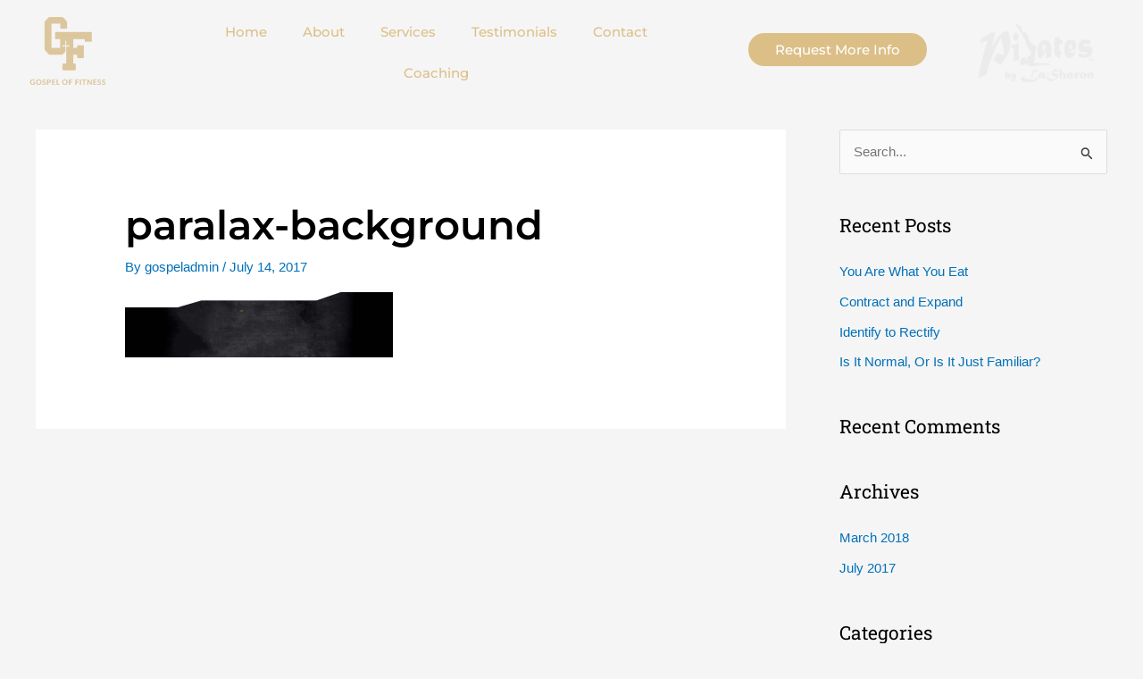

--- FILE ---
content_type: text/css
request_url: https://gospeloffitness.com/wp-content/uploads/elementor/css/post-1754.css?ver=1744928707
body_size: 380
content:
.elementor-kit-1754{--e-global-color-primary:#FFFFFF;--e-global-color-secondary:#DCBF87;--e-global-color-text:#000000;--e-global-color-accent:#61CE70;--e-global-typography-primary-font-family:"Montserrat";--e-global-typography-primary-font-size:3em;--e-global-typography-primary-font-weight:600;--e-global-typography-secondary-font-family:"Montserrat";--e-global-typography-secondary-font-size:2.5em;--e-global-typography-secondary-font-weight:400;--e-global-typography-text-font-family:"Montserrat";--e-global-typography-text-font-size:1.1em;--e-global-typography-text-font-weight:400;--e-global-typography-accent-font-family:"Montserrat";--e-global-typography-accent-font-size:1em;--e-global-typography-accent-font-weight:500;}.elementor-kit-1754 e-page-transition{background-color:#FFBC7D;}.elementor-kit-1754 h1{color:var( --e-global-color-text );font-family:var( --e-global-typography-primary-font-family ), Sans-serif;font-size:var( --e-global-typography-primary-font-size );font-weight:var( --e-global-typography-primary-font-weight );}.elementor-kit-1754 h2{color:var( --e-global-color-text );font-family:"Roboto Slab", Sans-serif;font-weight:400;}.elementor-kit-1754 h3{color:var( --e-global-color-primary );}.elementor-section.elementor-section-boxed > .elementor-container{max-width:1140px;}.e-con{--container-max-width:1140px;}.elementor-widget:not(:last-child){margin-block-end:20px;}.elementor-element{--widgets-spacing:20px 20px;--widgets-spacing-row:20px;--widgets-spacing-column:20px;}{}h1.entry-title{display:var(--page-title-display);}@media(max-width:1024px){.elementor-kit-1754 h1{font-size:var( --e-global-typography-primary-font-size );}.elementor-section.elementor-section-boxed > .elementor-container{max-width:1024px;}.e-con{--container-max-width:1024px;}}@media(max-width:767px){.elementor-kit-1754 h1{font-size:var( --e-global-typography-primary-font-size );}.elementor-section.elementor-section-boxed > .elementor-container{max-width:767px;}.e-con{--container-max-width:767px;}}

--- FILE ---
content_type: text/css
request_url: https://gospeloffitness.com/wp-content/uploads/elementor/css/post-1827.css?ver=1744928707
body_size: 1049
content:
.elementor-1827 .elementor-element.elementor-element-e2454ab > .elementor-container{max-width:1500px;}.elementor-1827 .elementor-element.elementor-element-e2454ab{margin-top:-25px;margin-bottom:0px;padding:5px 0px 5px 0px;}.elementor-1827 .elementor-element.elementor-element-46e57939 > .elementor-element-populated{margin:0px 0px 0px 0px;--e-column-margin-right:0px;--e-column-margin-left:0px;padding:0px 40px 0px 0px;}.elementor-1827 .elementor-element.elementor-element-46e57939{z-index:1;}.elementor-1827 .elementor-element.elementor-element-74b54ef img{width:60%;}.elementor-bc-flex-widget .elementor-1827 .elementor-element.elementor-element-8e2c263.elementor-column .elementor-widget-wrap{align-items:center;}.elementor-1827 .elementor-element.elementor-element-8e2c263.elementor-column.elementor-element[data-element_type="column"] > .elementor-widget-wrap.elementor-element-populated{align-content:center;align-items:center;}.elementor-1827 .elementor-element.elementor-element-8e2c263 > .elementor-element-populated{margin:0px 0px 0px 0px;--e-column-margin-right:0px;--e-column-margin-left:0px;padding:8px 26px 0px 0px;}.elementor-1827 .elementor-element.elementor-element-adfb70e .elementor-menu-toggle{margin:0 auto;background-color:var( --e-global-color-secondary );}.elementor-1827 .elementor-element.elementor-element-adfb70e .elementor-nav-menu .elementor-item{font-family:var( --e-global-typography-accent-font-family ), Sans-serif;font-size:var( --e-global-typography-accent-font-size );font-weight:var( --e-global-typography-accent-font-weight );}.elementor-1827 .elementor-element.elementor-element-adfb70e .elementor-nav-menu--main .elementor-item{color:var( --e-global-color-secondary );fill:var( --e-global-color-secondary );}.elementor-1827 .elementor-element.elementor-element-adfb70e .elementor-nav-menu--dropdown a, .elementor-1827 .elementor-element.elementor-element-adfb70e .elementor-menu-toggle{color:var( --e-global-color-text );fill:var( --e-global-color-text );}.elementor-1827 .elementor-element.elementor-element-adfb70e .elementor-nav-menu--dropdown{background-color:var( --e-global-color-primary );}.elementor-1827 .elementor-element.elementor-element-adfb70e .elementor-nav-menu--dropdown a:hover,
					.elementor-1827 .elementor-element.elementor-element-adfb70e .elementor-nav-menu--dropdown a.elementor-item-active,
					.elementor-1827 .elementor-element.elementor-element-adfb70e .elementor-nav-menu--dropdown a.highlighted{background-color:var( --e-global-color-primary );}.elementor-1827 .elementor-element.elementor-element-adfb70e .elementor-nav-menu--dropdown .elementor-item, .elementor-1827 .elementor-element.elementor-element-adfb70e .elementor-nav-menu--dropdown  .elementor-sub-item{font-family:var( --e-global-typography-accent-font-family ), Sans-serif;font-size:var( --e-global-typography-accent-font-size );font-weight:var( --e-global-typography-accent-font-weight );}.elementor-1827 .elementor-element.elementor-element-adfb70e div.elementor-menu-toggle{color:var( --e-global-color-primary );}.elementor-1827 .elementor-element.elementor-element-adfb70e div.elementor-menu-toggle svg{fill:var( --e-global-color-primary );}.elementor-bc-flex-widget .elementor-1827 .elementor-element.elementor-element-3354c97b.elementor-column .elementor-widget-wrap{align-items:center;}.elementor-1827 .elementor-element.elementor-element-3354c97b.elementor-column.elementor-element[data-element_type="column"] > .elementor-widget-wrap.elementor-element-populated{align-content:center;align-items:center;}.elementor-1827 .elementor-element.elementor-element-3354c97b > .elementor-element-populated{margin:0px 0px 0px 0px;--e-column-margin-right:0px;--e-column-margin-left:0px;padding:0px 0px 0px 0px;}.elementor-1827 .elementor-element.elementor-element-3354c97b{z-index:1;}.elementor-1827 .elementor-element.elementor-element-7a93218 .elementor-button{background-color:var( --e-global-color-secondary );font-family:var( --e-global-typography-accent-font-family ), Sans-serif;font-size:var( --e-global-typography-accent-font-size );font-weight:var( --e-global-typography-accent-font-weight );fill:var( --e-global-color-primary );color:var( --e-global-color-primary );border-radius:25px 25px 25px 25px;padding:11px 30px 11px 30px;}.elementor-1827 .elementor-element.elementor-element-7a93218 .elementor-button:hover, .elementor-1827 .elementor-element.elementor-element-7a93218 .elementor-button:focus{background-color:var( --e-global-color-text );color:var( --e-global-color-primary );border-color:var( --e-global-color-primary );}.elementor-1827 .elementor-element.elementor-element-7a93218 > .elementor-widget-container{margin:0px 0px 0px 0px;padding:0px 0px 0px 0px;}.elementor-1827 .elementor-element.elementor-element-7a93218 .elementor-button:hover svg, .elementor-1827 .elementor-element.elementor-element-7a93218 .elementor-button:focus svg{fill:var( --e-global-color-primary );}.elementor-bc-flex-widget .elementor-1827 .elementor-element.elementor-element-79ddbea.elementor-column .elementor-widget-wrap{align-items:center;}.elementor-1827 .elementor-element.elementor-element-79ddbea.elementor-column.elementor-element[data-element_type="column"] > .elementor-widget-wrap.elementor-element-populated{align-content:center;align-items:center;}.elementor-1827 .elementor-element.elementor-element-79ddbea > .elementor-element-populated{margin:0px 0px 0px 0px;--e-column-margin-right:0px;--e-column-margin-left:0px;padding:8px 26px 0px 0px;}.elementor-1827 .elementor-element.elementor-element-fa03216 img{width:75%;}.elementor-theme-builder-content-area{height:400px;}.elementor-location-header:before, .elementor-location-footer:before{content:"";display:table;clear:both;}@media(max-width:1024px){.elementor-1827 .elementor-element.elementor-element-e2454ab{margin-top:-62px;margin-bottom:-150px;padding:25px 0px 0px 25px;}.elementor-1827 .elementor-element.elementor-element-46e57939 > .elementor-element-populated{margin:0px 0px 0px 0px;--e-column-margin-right:0px;--e-column-margin-left:0px;padding:0px 0px 0px 0px;}.elementor-1827 .elementor-element.elementor-element-74b54ef img{width:50%;}.elementor-1827 .elementor-element.elementor-element-8e2c263 > .elementor-element-populated{margin:0px 0px 0px 0px;--e-column-margin-right:0px;--e-column-margin-left:0px;padding:0px 0px 0px 0px;}.elementor-1827 .elementor-element.elementor-element-8e2c263{z-index:1;}.elementor-1827 .elementor-element.elementor-element-adfb70e .elementor-nav-menu .elementor-item{font-size:var( --e-global-typography-accent-font-size );}.elementor-1827 .elementor-element.elementor-element-adfb70e .elementor-nav-menu--dropdown .elementor-item, .elementor-1827 .elementor-element.elementor-element-adfb70e .elementor-nav-menu--dropdown  .elementor-sub-item{font-size:var( --e-global-typography-accent-font-size );}.elementor-1827 .elementor-element.elementor-element-adfb70e{--nav-menu-icon-size:25px;}.elementor-1827 .elementor-element.elementor-element-adfb70e .elementor-menu-toggle{border-radius:100px;}.elementor-1827 .elementor-element.elementor-element-7a93218 .elementor-button{font-size:var( --e-global-typography-accent-font-size );}.elementor-1827 .elementor-element.elementor-element-79ddbea > .elementor-element-populated{margin:0px 0px 0px 0px;--e-column-margin-right:0px;--e-column-margin-left:0px;padding:0px 0px 0px 0px;}.elementor-1827 .elementor-element.elementor-element-79ddbea{z-index:1;}.elementor-1827 .elementor-element.elementor-element-fa03216 img{width:50%;}}@media(max-width:767px){.elementor-1827 .elementor-element.elementor-element-e2454ab{padding:20px 15px 0px 10px;}.elementor-1827 .elementor-element.elementor-element-46e57939{width:33%;}.elementor-1827 .elementor-element.elementor-element-74b54ef img{width:70%;}.elementor-1827 .elementor-element.elementor-element-8e2c263{width:33%;}.elementor-bc-flex-widget .elementor-1827 .elementor-element.elementor-element-8e2c263.elementor-column .elementor-widget-wrap{align-items:center;}.elementor-1827 .elementor-element.elementor-element-8e2c263.elementor-column.elementor-element[data-element_type="column"] > .elementor-widget-wrap.elementor-element-populated{align-content:center;align-items:center;}.elementor-1827 .elementor-element.elementor-element-8e2c263 > .elementor-element-populated{padding:0px 0px 0px 0px;}.elementor-1827 .elementor-element.elementor-element-adfb70e .elementor-nav-menu .elementor-item{font-size:var( --e-global-typography-accent-font-size );}.elementor-1827 .elementor-element.elementor-element-adfb70e .elementor-nav-menu--dropdown .elementor-item, .elementor-1827 .elementor-element.elementor-element-adfb70e .elementor-nav-menu--dropdown  .elementor-sub-item{font-size:var( --e-global-typography-accent-font-size );}.elementor-1827 .elementor-element.elementor-element-adfb70e .elementor-nav-menu--main > .elementor-nav-menu > li > .elementor-nav-menu--dropdown, .elementor-1827 .elementor-element.elementor-element-adfb70e .elementor-nav-menu__container.elementor-nav-menu--dropdown{margin-top:20px !important;}.elementor-1827 .elementor-element.elementor-element-7a93218 .elementor-button{font-size:var( --e-global-typography-accent-font-size );}.elementor-1827 .elementor-element.elementor-element-79ddbea{width:32%;}.elementor-bc-flex-widget .elementor-1827 .elementor-element.elementor-element-79ddbea.elementor-column .elementor-widget-wrap{align-items:center;}.elementor-1827 .elementor-element.elementor-element-79ddbea.elementor-column.elementor-element[data-element_type="column"] > .elementor-widget-wrap.elementor-element-populated{align-content:center;align-items:center;}.elementor-1827 .elementor-element.elementor-element-79ddbea > .elementor-element-populated{padding:0px 0px 0px 0px;}.elementor-1827 .elementor-element.elementor-element-fa03216 img{width:80%;}}@media(min-width:768px){.elementor-1827 .elementor-element.elementor-element-46e57939{width:15%;}.elementor-1827 .elementor-element.elementor-element-8e2c263{width:48.308%;}.elementor-1827 .elementor-element.elementor-element-3354c97b{width:20%;}.elementor-1827 .elementor-element.elementor-element-79ddbea{width:16.673%;}}@media(max-width:1024px) and (min-width:768px){.elementor-1827 .elementor-element.elementor-element-46e57939{width:33%;}.elementor-1827 .elementor-element.elementor-element-8e2c263{width:33%;}.elementor-1827 .elementor-element.elementor-element-3354c97b{width:33%;}.elementor-1827 .elementor-element.elementor-element-79ddbea{width:33%;}}/* Start custom CSS for section, class: .elementor-element-e2454ab */.elementor-1827 .elementor-element.elementor-element-e2454ab.elementor-sticky--effects{
   background-color: rgba(0, 0,0)!important
}

.elementor-1827 .elementor-element.elementor-element-e2454ab{
   transition: background-color 4s ease !important;
}

.elementor-1827 .elementor-element.elementor-element-e2454ab.elementor-sticky--effects >.elementor-container{
   min-height: 80px;
}

.elementor-1827 .elementor-element.elementor-element-e2454ab > .elementor-container{
   transition: min-height 1s ease !important;
}/* End custom CSS */

--- FILE ---
content_type: text/css
request_url: https://gospeloffitness.com/wp-content/uploads/elementor/css/post-1873.css?ver=1744928707
body_size: 1353
content:
.elementor-1873 .elementor-element.elementor-element-378660dd > .elementor-container > .elementor-column > .elementor-widget-wrap{align-content:center;align-items:center;}.elementor-1873 .elementor-element.elementor-element-378660dd:not(.elementor-motion-effects-element-type-background), .elementor-1873 .elementor-element.elementor-element-378660dd > .elementor-motion-effects-container > .elementor-motion-effects-layer{background-color:var( --e-global-color-text );}.elementor-1873 .elementor-element.elementor-element-378660dd{transition:background 0.3s, border 0.3s, border-radius 0.3s, box-shadow 0.3s;margin-top:0px;margin-bottom:0px;padding:85px 0px 35px 0px;}.elementor-1873 .elementor-element.elementor-element-378660dd > .elementor-background-overlay{transition:background 0.3s, border-radius 0.3s, opacity 0.3s;}.elementor-1873 .elementor-element.elementor-element-6083f913.elementor-column > .elementor-widget-wrap{justify-content:center;}.elementor-1873 .elementor-element.elementor-element-6083f913 > .elementor-element-populated{margin:0px 0px 0px 0px;--e-column-margin-right:0px;--e-column-margin-left:0px;padding:0px 0px 0px 0px;}.elementor-1873 .elementor-element.elementor-element-717285e7{margin-top:0px;margin-bottom:67px;padding:0px 0px 0px 0px;}.elementor-1873 .elementor-element.elementor-element-2c189941 > .elementor-element-populated{padding:0px 60px 0px 15px;}.elementor-1873 .elementor-element.elementor-element-29a71861{--grid-template-columns:repeat(4, auto);--icon-size:16px;--grid-column-gap:12px;--grid-row-gap:5px;}.elementor-1873 .elementor-element.elementor-element-29a71861 .elementor-widget-container{text-align:center;}.elementor-1873 .elementor-element.elementor-element-29a71861 > .elementor-widget-container{margin:0px 0px 0px 0px;padding:0px 0px 0px 0px;}.elementor-1873 .elementor-element.elementor-element-29a71861 .elementor-social-icon{background-color:var( --e-global-color-primary );--icon-padding:0.8em;}.elementor-1873 .elementor-element.elementor-element-29a71861 .elementor-social-icon i{color:var( --e-global-color-text );}.elementor-1873 .elementor-element.elementor-element-29a71861 .elementor-social-icon svg{fill:var( --e-global-color-text );}.elementor-1873 .elementor-element.elementor-element-29a71861 .elementor-icon{border-radius:25px 25px 25px 25px;}.elementor-1873 .elementor-element.elementor-element-29a71861 .elementor-social-icon:hover{background-color:var( --e-global-color-primary );}.elementor-1873 .elementor-element.elementor-element-29a71861 .elementor-social-icon:hover i{color:var( --e-global-color-text );}.elementor-1873 .elementor-element.elementor-element-29a71861 .elementor-social-icon:hover svg{fill:var( --e-global-color-text );}.elementor-1873 .elementor-element.elementor-element-501884ac > .elementor-element-populated{margin:0px 0px 0px 0px;--e-column-margin-right:0px;--e-column-margin-left:0px;padding:0px 0px 0px 0px;}.elementor-1873 .elementor-element.elementor-element-add1b5f > .elementor-widget-container{margin:0px 0px 0px 0px;padding:0px 0px 0px 0px;}.elementor-1873 .elementor-element.elementor-element-add1b5f{text-align:left;}.elementor-1873 .elementor-element.elementor-element-add1b5f .elementor-heading-title{font-family:"Montserrat", Sans-serif;font-size:1.5em;font-weight:600;color:var( --e-global-color-primary );}.elementor-1873 .elementor-element.elementor-element-5bca980b > .elementor-widget-container{margin:0px 0px -10px 0px;}.elementor-1873 .elementor-element.elementor-element-5bca980b .elementor-image-box-title{margin-bottom:4px;color:var( --e-global-color-primary );font-family:var( --e-global-typography-accent-font-family ), Sans-serif;font-size:var( --e-global-typography-accent-font-size );font-weight:var( --e-global-typography-accent-font-weight );}.elementor-1873 .elementor-element.elementor-element-5bca980b .elementor-image-box-description{color:var( --e-global-color-secondary );font-family:var( --e-global-typography-accent-font-family ), Sans-serif;font-size:var( --e-global-typography-accent-font-size );font-weight:var( --e-global-typography-accent-font-weight );}.elementor-1873 .elementor-element.elementor-element-3445df3 > .elementor-widget-container{margin:0px 0px -10px 0px;}.elementor-1873 .elementor-element.elementor-element-3445df3 .elementor-image-box-title{margin-bottom:4px;color:var( --e-global-color-primary );font-family:var( --e-global-typography-accent-font-family ), Sans-serif;font-size:var( --e-global-typography-accent-font-size );font-weight:var( --e-global-typography-accent-font-weight );}.elementor-1873 .elementor-element.elementor-element-3445df3 .elementor-image-box-description{color:var( --e-global-color-secondary );font-family:var( --e-global-typography-accent-font-family ), Sans-serif;font-size:var( --e-global-typography-accent-font-size );font-weight:var( --e-global-typography-accent-font-weight );}.elementor-1873 .elementor-element.elementor-element-4a904a9e > .elementor-widget-container{margin:0px 0px -10px 0px;}.elementor-1873 .elementor-element.elementor-element-4a904a9e .elementor-image-box-title{margin-bottom:4px;color:var( --e-global-color-primary );font-family:var( --e-global-typography-accent-font-family ), Sans-serif;font-size:var( --e-global-typography-accent-font-size );font-weight:var( --e-global-typography-accent-font-weight );}.elementor-1873 .elementor-element.elementor-element-4a904a9e .elementor-image-box-description{color:var( --e-global-color-secondary );font-family:var( --e-global-typography-accent-font-family ), Sans-serif;font-size:var( --e-global-typography-accent-font-size );font-weight:var( --e-global-typography-accent-font-weight );}.elementor-1873 .elementor-element.elementor-element-62f2d676 > .elementor-widget-container{margin:-3px 0px -8px 0px;padding:0px 0px 0px 0px;}.elementor-1873 .elementor-element.elementor-element-62f2d676 .elementor-heading-title{color:var( --e-global-color-text );}.elementor-1873 .elementor-element.elementor-element-5110115c > .elementor-widget-container{margin:0px 0px -10px 0px;}.elementor-1873 .elementor-element.elementor-element-5110115c .elementor-image-box-title{margin-bottom:4px;color:var( --e-global-color-primary );font-family:var( --e-global-typography-accent-font-family ), Sans-serif;font-size:var( --e-global-typography-accent-font-size );font-weight:var( --e-global-typography-accent-font-weight );}.elementor-1873 .elementor-element.elementor-element-5110115c .elementor-image-box-description{color:var( --e-global-color-secondary );font-family:var( --e-global-typography-accent-font-family ), Sans-serif;font-size:var( --e-global-typography-accent-font-size );font-weight:var( --e-global-typography-accent-font-weight );}.elementor-1873 .elementor-element.elementor-element-5d3a334 > .elementor-widget-container{margin:0px 0px -10px 0px;}.elementor-1873 .elementor-element.elementor-element-5d3a334 .elementor-image-box-title{margin-bottom:4px;color:var( --e-global-color-primary );font-family:var( --e-global-typography-accent-font-family ), Sans-serif;font-size:var( --e-global-typography-accent-font-size );font-weight:var( --e-global-typography-accent-font-weight );}.elementor-1873 .elementor-element.elementor-element-5d3a334 .elementor-image-box-description{color:var( --e-global-color-secondary );font-family:var( --e-global-typography-accent-font-family ), Sans-serif;font-size:var( --e-global-typography-accent-font-size );font-weight:var( --e-global-typography-accent-font-weight );}.elementor-1873 .elementor-element.elementor-element-13454660 > .elementor-widget-container{margin:0px 0px -10px 0px;}.elementor-1873 .elementor-element.elementor-element-13454660 .elementor-image-box-title{margin-bottom:4px;color:var( --e-global-color-primary );font-family:var( --e-global-typography-accent-font-family ), Sans-serif;font-size:var( --e-global-typography-accent-font-size );font-weight:var( --e-global-typography-accent-font-weight );}.elementor-1873 .elementor-element.elementor-element-13454660 .elementor-image-box-description{color:var( --e-global-color-secondary );font-family:var( --e-global-typography-accent-font-family ), Sans-serif;font-size:var( --e-global-typography-accent-font-size );font-weight:var( --e-global-typography-accent-font-weight );}.elementor-1873 .elementor-element.elementor-element-43449110{--divider-border-style:solid;--divider-color:#262626;--divider-border-width:1px;}.elementor-1873 .elementor-element.elementor-element-43449110 > .elementor-widget-container{margin:0px 0px -8px 0px;padding:0px 0px 0px 0px;}.elementor-1873 .elementor-element.elementor-element-43449110 .elementor-divider-separator{width:100%;}.elementor-1873 .elementor-element.elementor-element-43449110 .elementor-divider{padding-block-start:15px;padding-block-end:15px;}.elementor-bc-flex-widget .elementor-1873 .elementor-element.elementor-element-7729ab81.elementor-column .elementor-widget-wrap{align-items:space-evenly;}.elementor-1873 .elementor-element.elementor-element-7729ab81.elementor-column.elementor-element[data-element_type="column"] > .elementor-widget-wrap.elementor-element-populated{align-content:space-evenly;align-items:space-evenly;}.elementor-1873 .elementor-element.elementor-element-7729ab81 > .elementor-element-populated{transition:background 0.3s, border 0.3s, border-radius 0.3s, box-shadow 0.3s;margin:0px 0px 0px 0px;--e-column-margin-right:0px;--e-column-margin-left:0px;padding:0px 0px 0px 0px;}.elementor-1873 .elementor-element.elementor-element-7729ab81 > .elementor-element-populated > .elementor-background-overlay{transition:background 0.3s, border-radius 0.3s, opacity 0.3s;}.elementor-1873 .elementor-element.elementor-element-4e4e8878 > .elementor-widget-container{margin:0px 0px -25px 0px;padding:0px 0px 0px 0px;}.elementor-1873 .elementor-element.elementor-element-4e4e8878{text-align:center;font-family:var( --e-global-typography-accent-font-family ), Sans-serif;font-size:var( --e-global-typography-accent-font-size );font-weight:var( --e-global-typography-accent-font-weight );color:var( --e-global-color-primary );}.elementor-1873 .elementor-element.elementor-element-9a84e06.elementor-column > .elementor-widget-wrap{justify-content:center;}.elementor-1873 .elementor-element.elementor-element-9a84e06 > .elementor-element-populated{transition:background 0.3s, border 0.3s, border-radius 0.3s, box-shadow 0.3s;margin:0px 0px 0px 0px;--e-column-margin-right:0px;--e-column-margin-left:0px;padding:0px 0px 0px 0px;}.elementor-1873 .elementor-element.elementor-element-9a84e06 > .elementor-element-populated > .elementor-background-overlay{transition:background 0.3s, border-radius 0.3s, opacity 0.3s;}.elementor-1873 .elementor-element.elementor-element-078dae0 img{width:81%;}.elementor-theme-builder-content-area{height:400px;}.elementor-location-header:before, .elementor-location-footer:before{content:"";display:table;clear:both;}@media(min-width:768px){.elementor-1873 .elementor-element.elementor-element-7729ab81{width:76.404%;}.elementor-1873 .elementor-element.elementor-element-9a84e06{width:23.552%;}}@media(max-width:1024px){.elementor-1873 .elementor-element.elementor-element-378660dd{padding:80px 0px 15px 0px;}.elementor-1873 .elementor-element.elementor-element-717285e7{margin-top:0px;margin-bottom:25px;padding:0px 0px 0px 0px;}.elementor-1873 .elementor-element.elementor-element-2c189941 > .elementor-element-populated{padding:0px 0px 0px 15px;}.elementor-1873 .elementor-element.elementor-element-501884ac > .elementor-element-populated{margin:0px 0px 0px 0px;--e-column-margin-right:0px;--e-column-margin-left:0px;padding:0px 0px 0px 0px;}.elementor-1873 .elementor-element.elementor-element-add1b5f > .elementor-widget-container{margin:0px 0px 0px 0px;padding:0px 0px 0px 0px;}.elementor-1873 .elementor-element.elementor-element-add1b5f{text-align:center;}.elementor-1873 .elementor-element.elementor-element-5bca980b > .elementor-widget-container{padding:0px 0px 0px 0px;}.elementor-1873 .elementor-element.elementor-element-5bca980b .elementor-image-box-title{font-size:var( --e-global-typography-accent-font-size );}.elementor-1873 .elementor-element.elementor-element-5bca980b .elementor-image-box-description{font-size:var( --e-global-typography-accent-font-size );}.elementor-1873 .elementor-element.elementor-element-3445df3 > .elementor-widget-container{padding:0px 0px 0px 0px;}.elementor-1873 .elementor-element.elementor-element-3445df3 .elementor-image-box-title{font-size:var( --e-global-typography-accent-font-size );}.elementor-1873 .elementor-element.elementor-element-3445df3 .elementor-image-box-description{font-size:var( --e-global-typography-accent-font-size );}.elementor-1873 .elementor-element.elementor-element-4a904a9e > .elementor-widget-container{padding:0px 0px 0px 0px;}.elementor-1873 .elementor-element.elementor-element-4a904a9e .elementor-image-box-title{font-size:var( --e-global-typography-accent-font-size );}.elementor-1873 .elementor-element.elementor-element-4a904a9e .elementor-image-box-description{font-size:var( --e-global-typography-accent-font-size );}.elementor-1873 .elementor-element.elementor-element-705b25dd > .elementor-element-populated{margin:0px 0px 0px 0px;--e-column-margin-right:0px;--e-column-margin-left:0px;padding:0px 15px 0px 25px;}.elementor-1873 .elementor-element.elementor-element-62f2d676 > .elementor-widget-container{margin:0px 0px -6px 0px;}.elementor-1873 .elementor-element.elementor-element-5110115c > .elementor-widget-container{padding:0px 0px 0px 0px;}.elementor-1873 .elementor-element.elementor-element-5110115c .elementor-image-box-title{font-size:var( --e-global-typography-accent-font-size );}.elementor-1873 .elementor-element.elementor-element-5110115c .elementor-image-box-description{font-size:var( --e-global-typography-accent-font-size );}.elementor-1873 .elementor-element.elementor-element-5d3a334 > .elementor-widget-container{padding:0px 0px 0px 0px;}.elementor-1873 .elementor-element.elementor-element-5d3a334 .elementor-image-box-title{font-size:var( --e-global-typography-accent-font-size );}.elementor-1873 .elementor-element.elementor-element-5d3a334 .elementor-image-box-description{font-size:var( --e-global-typography-accent-font-size );}.elementor-1873 .elementor-element.elementor-element-13454660 > .elementor-widget-container{padding:0px 0px 0px 0px;}.elementor-1873 .elementor-element.elementor-element-13454660 .elementor-image-box-title{font-size:var( --e-global-typography-accent-font-size );}.elementor-1873 .elementor-element.elementor-element-13454660 .elementor-image-box-description{font-size:var( --e-global-typography-accent-font-size );}.elementor-1873 .elementor-element.elementor-element-43449110 > .elementor-widget-container{margin:0px 0px -21px 0px;padding:0px 0px 0px 0px;}.elementor-1873 .elementor-element.elementor-element-64c90f95{margin-top:0px;margin-bottom:0px;padding:0px 0px 0px 0px;}.elementor-1873 .elementor-element.elementor-element-7729ab81 > .elementor-element-populated{margin:0px 0px 0px 0px;--e-column-margin-right:0px;--e-column-margin-left:0px;padding:0px 0px 0px 0px;}.elementor-1873 .elementor-element.elementor-element-4e4e8878 > .elementor-widget-container{margin:0px 0px 0px 0px;padding:0px 0px 0px 0px;}.elementor-1873 .elementor-element.elementor-element-4e4e8878{font-size:var( --e-global-typography-accent-font-size );}.elementor-1873 .elementor-element.elementor-element-9a84e06 > .elementor-element-populated{margin:0px 0px 0px 0px;--e-column-margin-right:0px;--e-column-margin-left:0px;padding:0px 0px 0px 0px;}}@media(max-width:767px){.elementor-1873 .elementor-element.elementor-element-378660dd{padding:50px 0px 15px 0px;}.elementor-1873 .elementor-element.elementor-element-717285e7{margin-top:0px;margin-bottom:10px;}.elementor-1873 .elementor-element.elementor-element-2c189941.elementor-column > .elementor-widget-wrap{justify-content:center;}.elementor-1873 .elementor-element.elementor-element-2c189941 > .elementor-element-populated{margin:0px 0px 45px 0px;--e-column-margin-right:0px;--e-column-margin-left:0px;padding:0px 0px 0px 0px;}.elementor-1873 .elementor-element.elementor-element-29a71861{--icon-size:14px;}.elementor-1873 .elementor-element.elementor-element-add1b5f > .elementor-widget-container{margin:0px 0px -10px 0px;padding:0px 5px 0px 5px;}.elementor-1873 .elementor-element.elementor-element-5bca980b .elementor-image-box-title{font-size:var( --e-global-typography-accent-font-size );}.elementor-1873 .elementor-element.elementor-element-5bca980b .elementor-image-box-description{font-size:var( --e-global-typography-accent-font-size );}.elementor-1873 .elementor-element.elementor-element-3445df3 .elementor-image-box-title{font-size:var( --e-global-typography-accent-font-size );}.elementor-1873 .elementor-element.elementor-element-3445df3 .elementor-image-box-description{font-size:var( --e-global-typography-accent-font-size );}.elementor-1873 .elementor-element.elementor-element-4a904a9e .elementor-image-box-title{font-size:var( --e-global-typography-accent-font-size );}.elementor-1873 .elementor-element.elementor-element-4a904a9e .elementor-image-box-description{font-size:var( --e-global-typography-accent-font-size );}.elementor-1873 .elementor-element.elementor-element-62f2d676{text-align:center;}.elementor-1873 .elementor-element.elementor-element-5110115c .elementor-image-box-title{font-size:var( --e-global-typography-accent-font-size );}.elementor-1873 .elementor-element.elementor-element-5110115c .elementor-image-box-description{font-size:var( --e-global-typography-accent-font-size );}.elementor-1873 .elementor-element.elementor-element-5d3a334 .elementor-image-box-title{font-size:var( --e-global-typography-accent-font-size );}.elementor-1873 .elementor-element.elementor-element-5d3a334 .elementor-image-box-description{font-size:var( --e-global-typography-accent-font-size );}.elementor-1873 .elementor-element.elementor-element-13454660 .elementor-image-box-title{font-size:var( --e-global-typography-accent-font-size );}.elementor-1873 .elementor-element.elementor-element-13454660 .elementor-image-box-description{font-size:var( --e-global-typography-accent-font-size );}.elementor-1873 .elementor-element.elementor-element-43449110 > .elementor-widget-container{margin:0px 0px -19px 0px;padding:0px 0px 0px 0px;}.elementor-1873 .elementor-element.elementor-element-64c90f95{margin-top:0px;margin-bottom:0px;padding:0px 0px 0px 0px;}.elementor-1873 .elementor-element.elementor-element-7729ab81 > .elementor-element-populated{margin:0px 0px 0px 0px;--e-column-margin-right:0px;--e-column-margin-left:0px;padding:0px 0px 0px 0px;}.elementor-1873 .elementor-element.elementor-element-4e4e8878{width:auto;max-width:auto;align-self:center;font-size:var( --e-global-typography-accent-font-size );}.elementor-1873 .elementor-element.elementor-element-4e4e8878 > .elementor-widget-container{margin:0px 0px 0px 0px;padding:0px 0px 0px 0px;}.elementor-1873 .elementor-element.elementor-element-9a84e06 > .elementor-element-populated{margin:15px 0px 0px 0px;--e-column-margin-right:0px;--e-column-margin-left:0px;padding:0px 0px 0px 0px;}.elementor-1873 .elementor-element.elementor-element-078dae0 img{width:50%;}}

--- FILE ---
content_type: image/svg+xml
request_url: https://gospeloffitness.com/wp-content/uploads/2022/05/website-design-las-vegas-liquet.svg
body_size: 3378
content:
<svg xmlns="http://www.w3.org/2000/svg" xmlns:xlink="http://www.w3.org/1999/xlink" id="Layer_1" x="0px" y="0px" viewBox="0 0 700 160" style="enable-background:new 0 0 700 160;" xml:space="preserve"><style type="text/css">	.st0{fill:#FFFFFF;}	.st1{font-family:'ArialMT';}	.st2{font-size:31.484px;}</style><g>	<g>		<g>			<path class="st0" d="M225.2,5.8h12.5v90.9h48.8v11.5h-61.8L225.2,5.8z"></path>		</g>		<g>			<path class="st0" d="M299.5,5.8h13.1v102.3h-13.2v-99L299.5,5.8z"></path>		</g>		<g>			<path class="st0" d="M414.8,100.8l-6.2,7.3l-10.9-6.5c-3.6,2-7.5,3.5-11.6,4.7c-4.2,1.2-8.7,1.8-13.7,1.8    c-14.9,0-26.6-4.9-35.1-14.7c-7.5-9.5-11.2-21.4-11.2-35.8c0-13,3.2-24.1,9.7-33.4c8.3-11.9,20.6-17.8,36.8-17.8    c17,0,29.6,5.5,37.8,16.4c6.4,8.5,9.6,19.4,9.6,32.7c0,6.2-0.8,12.2-2.3,17.9c-2.3,8.7-6.2,15.8-11.7,21.4L414.8,100.8z     M381.6,95.9c2.3-0.4,4.4-1.1,6.1-2.2l-10.6-8.3l6.5-7.9l12.6,9.6c4-4.5,6.7-9.6,8.1-15.3c1.4-5.6,2.1-11,2.1-16.2    c0-11.3-3-20.4-8.9-27.3S383.6,18,373.3,18c-10.4,0-18.6,3.3-24.7,9.9c-6.1,6.6-9.1,16.8-9.1,30.6c0,11.6,2.9,20.8,8.8,27.7    s14.4,10.3,25.7,10.3C376.7,96.4,379.2,96.2,381.6,95.9z"></path>		</g>		<g>			<path class="st0" d="M446.5,5.7v63.1c0,7,1.3,12.8,3.9,17.5c3.9,7,10.4,10.5,19.6,10.5c11,0,18.6-3.8,22.5-11.3    c2.2-4.1,3.2-9.6,3.2-16.6V5.7H509v57.7c0,11.9-1.6,20.9-4.8,27.3c-5.9,11.6-16.9,17.5-33.1,17.5s-27.3-5.8-33.1-17.5    c-3.2-6.4-4.8-15.5-4.8-27.3l-0.1-57.7H446.5z"></path>		</g>		<g>			<path class="st0" d="M522.1,5.8l71.4,0l-0.1,11.9h-58.5V48h45.9v10.7h-45.9V95l58.5,0.4v12.9h-71.2L522.1,5.8z"></path>		</g>		<g>			<path class="st0" d="M685.6,5.8L676.3,18h-23.8v90.1h-13.2V18h-32.4l6.6-12.2L685.6,5.8z"></path>		</g>	</g></g><g>	<g>		<path class="st0" d="M143.2,128c5.3-8,7.8-16.4,8.3-25.2c-0.2,0-0.3,0-0.4,0c-1.1,9-4.2,16.6-10.1,22.9c4.7-7.4,6.9-15.1,7.2-23.2   c-0.2,0-0.4,0-0.6-0.1c-0.9,8.1-3.6,15.1-8.8,20.9c4.1-6.8,6.1-14,6.2-21.4c-0.2,0-0.5-0.1-0.8-0.2c-0.6,7.4-3,13.7-7.7,19.1   c3.6-6.4,5.3-12.9,5.2-19.8c-0.4-0.1-0.6-0.2-0.9-0.2c-0.4,6.7-2.4,12.6-6.5,17.6c3.1-6.1,4.6-12,4.1-18.4c-0.4-0.2-0.7-0.2-1-0.4   c-0.1,6.1-1.7,11.7-5.4,16.3c2.7-5.8,3.8-11.3,3.1-17.3c-0.4-0.2-0.7-0.4-1.1-0.5c0.3,5.6-1,11.1-4.2,15.4   c2.2-5.6,3.1-10.8,1.7-16.6c-0.4-0.2-0.7-0.4-1.1-0.6c0.8,5.3-0.1,10.6-2.8,14.8c1.8-5.7,2.3-10.6,0-16.6   c-0.2-0.2-0.4-0.2-0.5-0.4c2.3,6.8,0.8,14.8-4.7,20.3l0,0c-7.7,7.6-20.2,7.6-28-0.1c-7.7-7.6-7.7-20.1-0.1-27.8l0,0l12.1-12   l-0.2-0.2L90.5,87.5l13.4-15.6l-0.1-0.1L88.2,85.1l13.4-15.5l-0.1-0.1L85.9,82.8l13.4-15.5l-0.1-0.1L83.5,80.4l13.4-15.5l-0.1-0.1   L81,78l13.4-15.5l-0.1-0.1L78.7,75.6l13.4-15.5l-0.2-0.2L76.3,73.2l13.4-15.5l-0.1-0.1L73.9,70.8l13.4-15.5L87,55l-9.9,9.9l0,0   l-2,2c0,0,0,0,0,0v0l0,0C65.9,76,61.3,88,61.2,99.9c0,0,0,0,0,0c-0.1,12.1,4.5,24.2,13.7,33.4c18.4,18.4,48.2,18.4,66.6,0.2l0,0   c8.5-8.5,13.1-19.4,13.7-30.5c-0.2,0-0.4,0-0.7,0C153.4,112.9,149.9,121.1,143.2,128z M72.9,117.6c-0.5,0.5-1.3,0.5-1.9,0   c-0.5-0.5-0.5-1.4,0-1.9c0.5-0.5,1.3-0.5,1.9,0C73.4,116.2,73.4,117,72.9,117.6z M76.1,96.1c-0.5,0.5-1.3,0.5-1.9,0   c-0.5-0.5-0.5-1.4,0-1.9s1.3-0.5,1.9,0C76.6,94.7,76.7,95.6,76.1,96.1z M78.8,128.6c-0.5,0.5-1.3,0.5-1.9,0   c-0.5-0.5-0.5-1.4,0-1.9c0.5-0.5,1.3-0.5,1.9,0C79.4,127.3,79.4,128.2,78.8,128.6z M79.4,85.5c-0.5-0.5-0.5-1.4,0-1.9   c0.5-0.5,1.3-0.5,1.9,0c0.5,0.5,0.5,1.4,0,1.9C80.8,86,80,86,79.4,85.5z M80.9,88.7c0.5-0.5,1.3-0.5,1.9,0c0.5,0.5,0.5,1.4,0,1.9   c-0.5,0.5-1.3,0.5-1.9,0C80.4,90.1,80.3,89.3,80.9,88.7z M83.1,119.8c-0.5,0.5-1.3,0.5-1.9,0c-0.5-0.5-0.5-1.4,0-1.9   c0.5-0.5,1.3-0.5,1.9,0C83.6,118.4,83.6,119.3,83.1,119.8z M85.1,105.4c-0.5,0.5-1.3,0.5-1.9,0c-0.5-0.5-0.5-1.4,0-1.9   c0.5-0.5,1.3-0.5,1.9,0C85.7,104,85.7,104.8,85.1,105.4z M89.8,117c-0.5,0.5-1.3,0.5-1.9,0c-0.5-0.5-0.5-1.4,0-1.9   c0.5-0.5,1.3-0.5,1.9,0C90.3,115.6,90.3,116.5,89.8,117z M93.8,135.3c-0.5,0.5-1.3,0.5-1.9,0c-0.5-0.5-0.5-1.4,0-1.9   c0.5-0.5,1.3-0.5,1.9,0C94.3,133.9,94.3,134.8,93.8,135.3z M99,127.1c-0.5,0.5-1.3,0.5-1.9,0c-0.5-0.5-0.5-1.4,0-1.9   c0.5-0.5,1.3-0.5,1.9,0C99.5,125.8,99.5,126.7,99,127.1z M106.4,135.1c-0.5,0.5-1.3,0.5-1.9,0c-0.5-0.5-0.5-1.4,0-1.9   s1.3-0.5,1.9,0C106.9,133.8,106.9,134.6,106.4,135.1z M113.1,132.5c-0.5,0.5-1.3,0.5-1.9,0c-0.5-0.5-0.5-1.4,0-1.9s1.3-0.5,1.9,0   C113.6,131.2,113.6,132,113.1,132.5z M120.8,140.7c-0.5,0.5-1.3,0.5-1.9,0c-0.5-0.5-0.5-1.4,0-1.9c0.5-0.5,1.3-0.5,1.9,0   C121.3,139.3,121.4,140.2,120.8,140.7z M120.8,123.9c-0.5,0.5-1.3,0.5-1.9,0c-0.5-0.5-0.5-1.4,0-1.9c0.5-0.5,1.3-0.5,1.9,0   C121.3,122.5,121.4,123.3,120.8,123.9z M125.3,131.3c-0.5,0.5-1.3,0.5-1.9,0c-0.5-0.5-0.5-1.4,0-1.9c0.5-0.5,1.3-0.5,1.9,0   C125.8,129.9,125.8,130.7,125.3,131.3z M128.8,133.7c-0.5,0.5-1.3,0.5-1.9,0c-0.5-0.5-0.5-1.4,0-1.9c0.5-0.5,1.3-0.5,1.9,0   C129.3,132.3,129.4,133.2,128.8,133.7z M133.5,124.6c-0.5,0.5-1.3,0.5-1.9,0c-0.5-0.5-0.5-1.4,0-1.9c0.5-0.5,1.3-0.5,1.9,0   C134,123.2,134,124.1,133.5,124.6z"></path>		<path class="st0" d="M27.6,86.1C27.6,86.1,27.7,86.1,27.6,86.1c8.5,8.5,19.5,13.1,30.6,13.7c0-0.2,0-0.4,0-0.4   C48,98.1,39.7,94.7,32.6,87.9c8.1,5.4,16.8,7.9,25.9,8.3c0-0.2,0-0.3,0-0.4c-9.3-1-16.9-4.1-23.4-10.1c7.5,4.8,15.5,7,23.7,7.2   c0-0.2,0-0.4,0-0.5c-8.3-0.9-15.5-3.5-21.4-8.9c7,4.1,14.2,6.1,21.9,6.2c0-0.2,0-0.5,0.2-0.7C52,88.4,45.4,86,39.9,81.3   c6.6,3.6,13.2,5.4,20.3,5.1c0-0.3,0.2-0.6,0.2-0.9c-6.8-0.4-13-2.3-18.1-6.5c6.2,3.2,12.4,4.6,18.9,4.1c0.1-0.4,0.2-0.7,0.4-1   c-6.3,0-12.1-1.6-16.8-5.4c5.9,2.7,11.5,3.8,17.8,2.9c0.2-0.4,0.4-0.7,0.5-1.1c-5.8,0.4-11.4-0.9-15.8-4.1   c5.8,2.3,11.1,3.1,17.1,1.6c0.2-0.4,0.4-0.7,0.6-1.1c-5.4,0.9-11,0.1-15.3-2.8c5.9,1.8,10.9,2.4,17.1-0.2c0.2-0.2,0.2-0.4,0.4-0.5   c-6.8,2.3-14.8,0.7-20.3-4.8l0,0c-7.7-7.7-7.7-20.1,0.1-27.9c7.7-7.6,20.1-7.7,27.9-0.1l0,0l36.9,36.9l0,0l8.4,8.4l0,0l2,2l0,0   c9.2,9.1,21.1,13.7,33.1,13.8l0,0c12.1,0.1,24.3-4.5,33.5-13.7c9-9,13.7-20.8,13.8-32.7l0,0c0.2-12.2-4.4-24.4-13.7-33.8   c-0.2-0.2-0.3-0.2-0.4-0.4l0,0c-9.2-9-21.2-13.5-33.1-13.4l0,0c-12,0-23.9,4.6-33.1,13.7l0,0l-11.8,12.1l0.2,0.2l15.5-13.2   L113,34.1l0.2,0.2L128.7,21l-13.3,15.4l0.2,0.2l15.5-13.2l-13.3,15.4L118,39l15.5-13.2l-13.3,15.4l0.2,0.2L136,28.2l-13.3,15.4   l0.2,0.2l15.5-13.2l-13.3,15.3l0.2,0.2l15.5-13.2l-13.3,15.4l0.2,0.2l15.5-13.2l-13.3,15.4l0.2,0.2l12-11.9l0,0c0,0,0,0,0,0   c7.6-7.5,20-7.5,27.6,0l0,0c0,0,0.2,0.2,0.2,0.2c4.1,4.1,6,9.4,5.7,14.8c-0.2,4.8-2.1,9.4-5.8,13c-7.7,7.6-20.1,7.7-27.8,0.1   c0,0,0,0,0,0l0,0l-10.4-10.4l0,0l-22.9-22.9l0,0l-14-14l0,0l0,0c-9.1-9.2-21-13.7-33-13.8l0,0c-12.1-0.1-24.3,4.5-33.5,13.7   C9.4,38,9.3,67.7,27.6,86.1z M23.4,51.5c-0.2,0.7-0.9,1.1-1.6,1c-0.7-0.1-1.1-0.9-0.9-1.6c0.2-0.7,0.9-1.2,1.6-1   C23.2,50.1,23.6,50.8,23.4,51.5z M144.7,16.8c-0.7,0-1.3-0.7-1.3-1.4s0.6-1.3,1.4-1.3c0.8,0,1.3,0.7,1.3,1.4   C146.1,16.3,145.5,16.8,144.7,16.8z M157,29.2c-0.7,0-1.3-0.7-1.3-1.4c0-0.7,0.6-1.3,1.4-1.3c0.8,0,1.3,0.7,1.3,1.4   C158.3,28.7,157.6,29.2,157,29.2z M162.7,23.5c-0.5,0.5-1.4,0.5-1.9,0c-0.5-0.5-0.5-1.4,0-1.9c0.5-0.5,1.4-0.5,1.9,0   C163.2,22.1,163.3,22.9,162.7,23.5z M170.3,16.7c0.4-0.6,1.3-0.8,1.9-0.4c0.7,0.5,0.8,1.3,0.4,1.9c-0.5,0.6-1.3,0.7-1.8,0.4   C170.1,18.1,169.9,17.3,170.3,16.7z M174,31.1c-0.5,0.6-1.3,0.7-1.8,0.4c-0.6-0.4-0.8-1.2-0.4-1.8c0.4-0.6,1.3-0.8,1.9-0.4   C174.3,29.6,174.4,30.5,174,31.1z M186.6,81.6c-0.5,0.6-1.3,0.8-1.9,0.4c-0.5-0.5-0.7-1.3-0.3-1.8c0.5-0.5,1.3-0.7,1.8-0.4   C187,80.1,187.1,81,186.6,81.6z M194.1,40.7c0.6-0.4,1.4,0,1.8,0.6c0.4,0.7,0,1.5-0.6,1.8c-0.7,0.3-1.4,0-1.8-0.6   C193.2,41.8,193.4,41,194.1,40.7z M194.6,62.9c0.7,0,1.3,0.7,1.3,1.4c0,0.8-0.7,1.3-1.4,1.3c-0.7-0.1-1.2-0.7-1.2-1.4   C193.3,63.4,193.9,62.9,194.6,62.9z M187.6,28.3c0.4-0.6,1.3-0.8,1.9-0.4c0.7,0.5,0.8,1.3,0.4,1.9c-0.5,0.6-1.3,0.7-1.8,0.4   C187.3,29.8,187.2,29,187.6,28.3z M187.2,38.8c0.6-0.4,1.4,0,1.8,0.6c0.4,0.7,0,1.5-0.6,1.8c-0.7,0.3-1.4,0-1.8-0.6   C186.3,39.9,186.6,39.1,187.2,38.8z M186.3,65.2c0.4,0.6,0,1.4-0.7,1.8c-0.7,0.4-1.5,0-1.8-0.7c-0.3-0.7,0-1.4,0.7-1.7   C185.3,64.3,186.1,64.6,186.3,65.2z M183.1,49.1c0.6-0.4,1.4,0,1.8,0.6c0.4,0.7,0,1.5-0.6,1.8c-0.7,0.3-1.4,0-1.8-0.6   C182.1,50.3,182.5,49.5,183.1,49.1z M177,69.8c0.6-0.4,1.4,0,1.8,0.6c0.4,0.6,0,1.4-0.7,1.8c-0.7,0.4-1.5,0-1.8-0.7   C176.1,70.8,176.4,70.1,177,69.8z M165.7,87.9c0.5-0.5,1.3-0.6,1.8-0.2c0.5,0.5,0.7,1.3,0.2,1.8c-0.5,0.5-1.3,0.7-1.9,0.2   C165.3,89.3,165.2,88.4,165.7,87.9z M152.6,85.7c0.1-0.7,0.8-1.2,1.4-1.1c0.7,0,1.3,0.7,1.2,1.4c0,0.7-0.7,1.3-1.4,1.3   C153,87.2,152.4,86.5,152.6,85.7z M145,77.5c0.5-0.5,1.4-0.5,1.9,0c0.5,0.5,0.5,1.4,0,1.9c-0.5,0.5-1.4,0.5-1.9,0   C144.5,78.9,144.5,78,145,77.5z M141.1,87.2c0.5-0.5,1.4-0.5,1.9,0s0.5,1.4,0,1.9c-0.5,0.5-1.4,0.5-1.9,0   C140.5,88.5,140.5,87.7,141.1,87.2z M127.9,67.7c0.5-0.5,1.3-0.5,1.9,0c0.5,0.5,0.5,1.4,0,1.9c-0.5,0.5-1.3,0.5-1.9,0   C127.4,69.2,127.4,68.3,127.9,67.7z M127.1,73.8c0.5-0.5,1.4-0.5,1.9,0s0.5,1.4,0,1.9c-0.5,0.5-1.4,0.5-1.9,0   C126.7,75.3,126.6,74.4,127.1,73.8z M123.4,57c0.5,0.5,0.5,1.4,0,1.9c-0.5,0.5-1.3,0.5-1.9,0c-0.5-0.5-0.5-1.4,0-1.9   C122,56.5,122.8,56.4,123.4,57z M119.9,52.2c0.5-0.5,1.3-0.5,1.9,0c0.5,0.5,0.5,1.4,0,1.9c-0.5,0.5-1.3,0.5-1.9,0   C119.5,53.6,119.4,52.7,119.9,52.2z M104.7,44.8c0.2-0.7,0.9-1.1,1.7-0.9c0.7,0.2,1.2,0.9,0.9,1.7c-0.2,0.7-1,1.1-1.7,0.9   S104.4,45.5,104.7,44.8z M100.2,31.2c0.5-0.5,1.4-0.5,1.9,0c0.5,0.5,0.5,1.4,0,1.9c-0.5,0.5-1.4,0.5-1.9,0   C99.7,32.5,99.7,31.7,100.2,31.2z M99.9,46.1c0.5-0.5,1.3-0.5,1.9,0c0.5,0.5,0.5,1.4,0,1.9c-0.5,0.5-1.3,0.5-1.9,0   C99.4,47.6,99.4,46.7,99.9,46.1z M85.9,33.8c0.5,0.5,0.6,1.3,0.2,1.9c-0.5,0.5-1.3,0.6-1.8,0.1c-0.5-0.5-0.6-1.3-0.2-1.9   C84.5,33.4,85.3,33.3,85.9,33.8z M81.6,20.8c0.2-0.7,0.9-1.1,1.7-0.9c0.7,0.2,1.2,0.9,0.9,1.7s-1,1.1-1.7,0.9   C81.9,22.2,81.5,21.5,81.6,20.8z M64.3,10.8c0.5-0.5,1.3-0.5,1.9,0c0.5,0.5,0.5,1.4,0,1.9c-0.5,0.5-1.3,0.5-1.9,0   C63.8,12.1,63.7,11.3,64.3,10.8z M62,25.9c0.5-0.5,1.3-0.5,1.9,0c0.5,0.5,0.5,1.4,0,1.9c-0.5,0.5-1.3,0.5-1.9,0   C61.5,27.2,61.5,26.4,62,25.9z M53.7,19.5c0.7-0.2,1.4,0.2,1.7,0.9c0.2,0.7-0.3,1.4-1,1.6c-0.7,0.2-1.4-0.2-1.7-0.9   C52.5,20.4,52.9,19.7,53.7,19.5z M43.9,33.7c-0.2,0.7-1,1.1-1.7,0.9c-0.7-0.2-1.1-0.9-0.9-1.6c0.2-0.7,0.9-1.1,1.7-0.9   C43.7,32.3,44.1,33.1,43.9,33.7z M41.1,19.1c0.7-0.2,1.4,0.2,1.7,0.9c0.2,0.7-0.3,1.4-1,1.6c-0.7,0.2-1.4-0.2-1.7-0.9   C39.9,20,40.4,19.3,41.1,19.1z M39.8,65.5c0.7-0.2,1.4,0.2,1.7,0.9c0.2,0.7-0.2,1.4-0.9,1.7c-0.7,0.2-1.4-0.2-1.7-0.9   C38.7,66.5,39.1,65.7,39.8,65.5z M31.1,49c-0.7-0.2-1.1-0.9-0.9-1.6c0.2-0.7,0.9-1.2,1.6-1s1.1,0.9,0.9,1.6   C32.5,48.7,31.8,49.1,31.1,49z M35.2,80.6c-0.5,0.5-1.3,0.5-1.8,0c-0.5-0.5-0.6-1.4,0-1.9c0.5-0.5,1.4-0.5,1.8,0   C35.7,79.1,35.7,80,35.2,80.6z M34.3,59.2c-0.2,0.7-0.9,1.1-1.6,1c-0.7-0.1-1.1-0.9-0.9-1.6c0.2-0.7,0.9-1.2,1.6-1   C34,57.8,34.5,58.5,34.3,59.2z M33.7,35.8c-0.2,0.7-0.9,1.1-1.6,1c-0.7-0.1-1.1-0.9-0.9-1.6c0.2-0.7,0.9-1.2,1.6-1   C33.4,34.3,33.8,35,33.7,35.8z M30.5,30.7c0.5-0.5,1.4-0.5,2,0.1c0.5,0.5,0.4,1.3-0.1,1.8s-1.3,0.5-1.8,0   C29.9,32.2,29.9,31.3,30.5,30.7z"></path>	</g></g><text transform="matrix(1 0 0 1 224.8418 147.9883)" class="st0 st1 st2">Web Design &amp; Internet Marketing</text><path class="st0" d="M593.6,53.4"></path><path class="st0" d="M593.6,53.4"></path></svg>